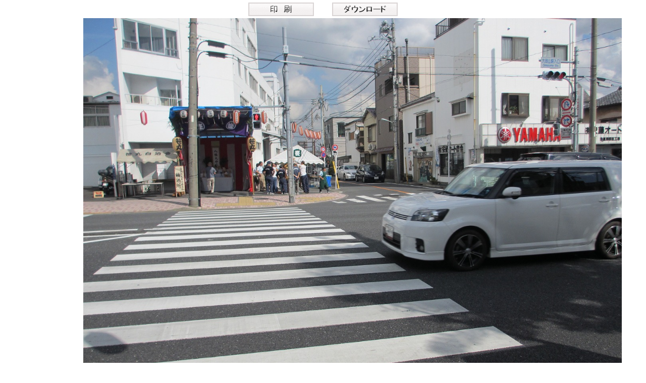

--- FILE ---
content_type: text/html; charset=SJIS
request_url: https://yukigaya450.com/2012album/enlarge.php?no=A-1&file=photo_large/A/120915_090814.jpg
body_size: 258
content:
<html xmlns="http://www.w3.org/1999/xhtml" xml:lang="ja" lang="ja">
<head>
<meta http-equiv="Content-Type" content="text/html; charset=utf-8" />
<title>髮ｪ繝ｶ隹ｷ蜈ｫ蟷｡逾樒､ｾ | 蟷ｳ謌�24蟷ｴ縲萓句､ｧ逾ｭ縲繝輔か繝医い繝ｫ繝舌Β��</title>
<link rel="stylesheet" href="css/enlarge.css" type="text/css" media="screen">
<link rel="stylesheet" href="css/print.css" type="text/css" media="print">
</head>
<body>
<center>
<div id="link">
<a href="javascript:window.print();" class="print"><img border="0" src="images/print.gif" alt="蜊ｰ蛻ｷ" width="130" height="27" /></a>
縲<a href="download.php?no=A-1&file=photo_large/A/120915_090814.jpg""><img border="0" src="images/download.gif" alt="繝繧ｦ繝ｳ繝ｭ繝ｼ繝�" width="130" height="27" /></a> 
</div>
<div id="box">
<img border="0" src="photo_large/A/120915_090814.jpg" alt="A-1" width="1067" height="800" />
</div>
</body>
</html>


--- FILE ---
content_type: text/css
request_url: https://yukigaya450.com/2012album/css/enlarge.css
body_size: 117
content:
@charset "utf-8";

html
{
	margin: 0;
	padding: 0;
}

/* BODY */
body {
	background-color: #fff;
	font-family: "ヒラギノ角ゴ Pro W3", "Hiragino Kaku Gothic Pro", "メイリオ", Meiryo, Osaka, "ＭＳ Ｐゴシック", "MS PGothic", sans-serif;
	margin:0px;
	padding :0px;
	color: #fff;
	font-size: 16px;
	line-height: 18px;
}

#box {
	width: 950px;
	margin: 0 auto;
	padding: 0 0 10px 0;
	text-align:center;
}

#link {
	margin: 0 auto;
	padding: 5px 0 0 0;
	text-align:center;
}

a:link {
	color: #fff;
	text-decoration: underline;
}
a:visited{
	color: #fff;		
	text-decoration: underline;	
}
a:hover{
	color: #fff;
	text-decoration: underline;
}
a:active {
	color: #fff;		
	text-decoration: underline;	
	
}


--- FILE ---
content_type: text/css
request_url: https://yukigaya450.com/2012album/css/print.css
body_size: -144
content:
/* ===================================================================
CSS information

 地図印刷時
=================================================================== */

#link {display:none;}

#box {
  width: 570px;
  margin: 0 auto;
}

body {
  width: 600px;
  margin: 0 auto;
  font-size: 9pt;
  background: none;
  text-align: center;
}
